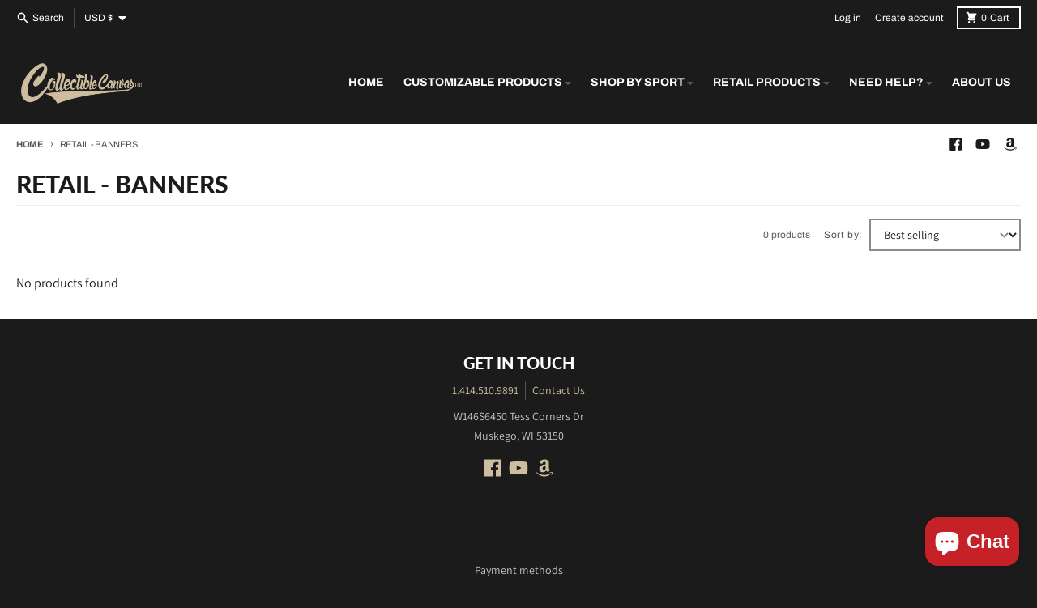

--- FILE ---
content_type: application/javascript; charset=utf-8
request_url: https://pixee.gropulse.com/get_script?shop=collectiblecanvas.myshopify.com
body_size: -134
content:

  (function(){
    if (location.pathname.includes('/thank_you') || location.pathname.includes('/thank-you')) {
      var script = document.createElement("script");
      script.type = "text/javascript";
      script.src = "https://pixee.gropulse.com/get_purchase_page_script?shop=collectiblecanvas.myshopify.com";
      document.getElementsByTagName("head")[0].appendChild(script);
    }
  })();
  